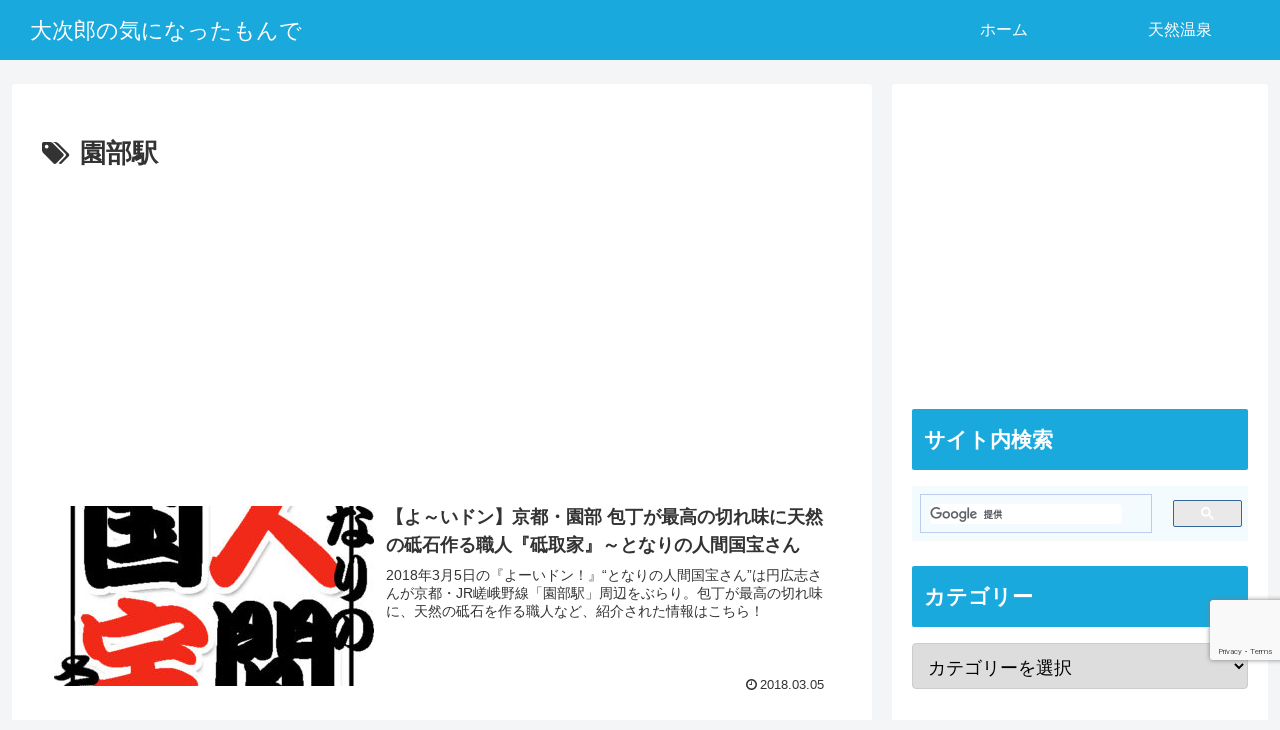

--- FILE ---
content_type: text/html; charset=utf-8
request_url: https://www.google.com/recaptcha/api2/anchor?ar=1&k=6Ldn6TgkAAAAAHKAxDYOUfKLVT4JBn8d57M6jNSa&co=aHR0cHM6Ly93d3cuYmlnamlyby54eXo6NDQz&hl=en&v=N67nZn4AqZkNcbeMu4prBgzg&size=invisible&anchor-ms=20000&execute-ms=30000&cb=x5dn4fxmrwr2
body_size: 49546
content:
<!DOCTYPE HTML><html dir="ltr" lang="en"><head><meta http-equiv="Content-Type" content="text/html; charset=UTF-8">
<meta http-equiv="X-UA-Compatible" content="IE=edge">
<title>reCAPTCHA</title>
<style type="text/css">
/* cyrillic-ext */
@font-face {
  font-family: 'Roboto';
  font-style: normal;
  font-weight: 400;
  font-stretch: 100%;
  src: url(//fonts.gstatic.com/s/roboto/v48/KFO7CnqEu92Fr1ME7kSn66aGLdTylUAMa3GUBHMdazTgWw.woff2) format('woff2');
  unicode-range: U+0460-052F, U+1C80-1C8A, U+20B4, U+2DE0-2DFF, U+A640-A69F, U+FE2E-FE2F;
}
/* cyrillic */
@font-face {
  font-family: 'Roboto';
  font-style: normal;
  font-weight: 400;
  font-stretch: 100%;
  src: url(//fonts.gstatic.com/s/roboto/v48/KFO7CnqEu92Fr1ME7kSn66aGLdTylUAMa3iUBHMdazTgWw.woff2) format('woff2');
  unicode-range: U+0301, U+0400-045F, U+0490-0491, U+04B0-04B1, U+2116;
}
/* greek-ext */
@font-face {
  font-family: 'Roboto';
  font-style: normal;
  font-weight: 400;
  font-stretch: 100%;
  src: url(//fonts.gstatic.com/s/roboto/v48/KFO7CnqEu92Fr1ME7kSn66aGLdTylUAMa3CUBHMdazTgWw.woff2) format('woff2');
  unicode-range: U+1F00-1FFF;
}
/* greek */
@font-face {
  font-family: 'Roboto';
  font-style: normal;
  font-weight: 400;
  font-stretch: 100%;
  src: url(//fonts.gstatic.com/s/roboto/v48/KFO7CnqEu92Fr1ME7kSn66aGLdTylUAMa3-UBHMdazTgWw.woff2) format('woff2');
  unicode-range: U+0370-0377, U+037A-037F, U+0384-038A, U+038C, U+038E-03A1, U+03A3-03FF;
}
/* math */
@font-face {
  font-family: 'Roboto';
  font-style: normal;
  font-weight: 400;
  font-stretch: 100%;
  src: url(//fonts.gstatic.com/s/roboto/v48/KFO7CnqEu92Fr1ME7kSn66aGLdTylUAMawCUBHMdazTgWw.woff2) format('woff2');
  unicode-range: U+0302-0303, U+0305, U+0307-0308, U+0310, U+0312, U+0315, U+031A, U+0326-0327, U+032C, U+032F-0330, U+0332-0333, U+0338, U+033A, U+0346, U+034D, U+0391-03A1, U+03A3-03A9, U+03B1-03C9, U+03D1, U+03D5-03D6, U+03F0-03F1, U+03F4-03F5, U+2016-2017, U+2034-2038, U+203C, U+2040, U+2043, U+2047, U+2050, U+2057, U+205F, U+2070-2071, U+2074-208E, U+2090-209C, U+20D0-20DC, U+20E1, U+20E5-20EF, U+2100-2112, U+2114-2115, U+2117-2121, U+2123-214F, U+2190, U+2192, U+2194-21AE, U+21B0-21E5, U+21F1-21F2, U+21F4-2211, U+2213-2214, U+2216-22FF, U+2308-230B, U+2310, U+2319, U+231C-2321, U+2336-237A, U+237C, U+2395, U+239B-23B7, U+23D0, U+23DC-23E1, U+2474-2475, U+25AF, U+25B3, U+25B7, U+25BD, U+25C1, U+25CA, U+25CC, U+25FB, U+266D-266F, U+27C0-27FF, U+2900-2AFF, U+2B0E-2B11, U+2B30-2B4C, U+2BFE, U+3030, U+FF5B, U+FF5D, U+1D400-1D7FF, U+1EE00-1EEFF;
}
/* symbols */
@font-face {
  font-family: 'Roboto';
  font-style: normal;
  font-weight: 400;
  font-stretch: 100%;
  src: url(//fonts.gstatic.com/s/roboto/v48/KFO7CnqEu92Fr1ME7kSn66aGLdTylUAMaxKUBHMdazTgWw.woff2) format('woff2');
  unicode-range: U+0001-000C, U+000E-001F, U+007F-009F, U+20DD-20E0, U+20E2-20E4, U+2150-218F, U+2190, U+2192, U+2194-2199, U+21AF, U+21E6-21F0, U+21F3, U+2218-2219, U+2299, U+22C4-22C6, U+2300-243F, U+2440-244A, U+2460-24FF, U+25A0-27BF, U+2800-28FF, U+2921-2922, U+2981, U+29BF, U+29EB, U+2B00-2BFF, U+4DC0-4DFF, U+FFF9-FFFB, U+10140-1018E, U+10190-1019C, U+101A0, U+101D0-101FD, U+102E0-102FB, U+10E60-10E7E, U+1D2C0-1D2D3, U+1D2E0-1D37F, U+1F000-1F0FF, U+1F100-1F1AD, U+1F1E6-1F1FF, U+1F30D-1F30F, U+1F315, U+1F31C, U+1F31E, U+1F320-1F32C, U+1F336, U+1F378, U+1F37D, U+1F382, U+1F393-1F39F, U+1F3A7-1F3A8, U+1F3AC-1F3AF, U+1F3C2, U+1F3C4-1F3C6, U+1F3CA-1F3CE, U+1F3D4-1F3E0, U+1F3ED, U+1F3F1-1F3F3, U+1F3F5-1F3F7, U+1F408, U+1F415, U+1F41F, U+1F426, U+1F43F, U+1F441-1F442, U+1F444, U+1F446-1F449, U+1F44C-1F44E, U+1F453, U+1F46A, U+1F47D, U+1F4A3, U+1F4B0, U+1F4B3, U+1F4B9, U+1F4BB, U+1F4BF, U+1F4C8-1F4CB, U+1F4D6, U+1F4DA, U+1F4DF, U+1F4E3-1F4E6, U+1F4EA-1F4ED, U+1F4F7, U+1F4F9-1F4FB, U+1F4FD-1F4FE, U+1F503, U+1F507-1F50B, U+1F50D, U+1F512-1F513, U+1F53E-1F54A, U+1F54F-1F5FA, U+1F610, U+1F650-1F67F, U+1F687, U+1F68D, U+1F691, U+1F694, U+1F698, U+1F6AD, U+1F6B2, U+1F6B9-1F6BA, U+1F6BC, U+1F6C6-1F6CF, U+1F6D3-1F6D7, U+1F6E0-1F6EA, U+1F6F0-1F6F3, U+1F6F7-1F6FC, U+1F700-1F7FF, U+1F800-1F80B, U+1F810-1F847, U+1F850-1F859, U+1F860-1F887, U+1F890-1F8AD, U+1F8B0-1F8BB, U+1F8C0-1F8C1, U+1F900-1F90B, U+1F93B, U+1F946, U+1F984, U+1F996, U+1F9E9, U+1FA00-1FA6F, U+1FA70-1FA7C, U+1FA80-1FA89, U+1FA8F-1FAC6, U+1FACE-1FADC, U+1FADF-1FAE9, U+1FAF0-1FAF8, U+1FB00-1FBFF;
}
/* vietnamese */
@font-face {
  font-family: 'Roboto';
  font-style: normal;
  font-weight: 400;
  font-stretch: 100%;
  src: url(//fonts.gstatic.com/s/roboto/v48/KFO7CnqEu92Fr1ME7kSn66aGLdTylUAMa3OUBHMdazTgWw.woff2) format('woff2');
  unicode-range: U+0102-0103, U+0110-0111, U+0128-0129, U+0168-0169, U+01A0-01A1, U+01AF-01B0, U+0300-0301, U+0303-0304, U+0308-0309, U+0323, U+0329, U+1EA0-1EF9, U+20AB;
}
/* latin-ext */
@font-face {
  font-family: 'Roboto';
  font-style: normal;
  font-weight: 400;
  font-stretch: 100%;
  src: url(//fonts.gstatic.com/s/roboto/v48/KFO7CnqEu92Fr1ME7kSn66aGLdTylUAMa3KUBHMdazTgWw.woff2) format('woff2');
  unicode-range: U+0100-02BA, U+02BD-02C5, U+02C7-02CC, U+02CE-02D7, U+02DD-02FF, U+0304, U+0308, U+0329, U+1D00-1DBF, U+1E00-1E9F, U+1EF2-1EFF, U+2020, U+20A0-20AB, U+20AD-20C0, U+2113, U+2C60-2C7F, U+A720-A7FF;
}
/* latin */
@font-face {
  font-family: 'Roboto';
  font-style: normal;
  font-weight: 400;
  font-stretch: 100%;
  src: url(//fonts.gstatic.com/s/roboto/v48/KFO7CnqEu92Fr1ME7kSn66aGLdTylUAMa3yUBHMdazQ.woff2) format('woff2');
  unicode-range: U+0000-00FF, U+0131, U+0152-0153, U+02BB-02BC, U+02C6, U+02DA, U+02DC, U+0304, U+0308, U+0329, U+2000-206F, U+20AC, U+2122, U+2191, U+2193, U+2212, U+2215, U+FEFF, U+FFFD;
}
/* cyrillic-ext */
@font-face {
  font-family: 'Roboto';
  font-style: normal;
  font-weight: 500;
  font-stretch: 100%;
  src: url(//fonts.gstatic.com/s/roboto/v48/KFO7CnqEu92Fr1ME7kSn66aGLdTylUAMa3GUBHMdazTgWw.woff2) format('woff2');
  unicode-range: U+0460-052F, U+1C80-1C8A, U+20B4, U+2DE0-2DFF, U+A640-A69F, U+FE2E-FE2F;
}
/* cyrillic */
@font-face {
  font-family: 'Roboto';
  font-style: normal;
  font-weight: 500;
  font-stretch: 100%;
  src: url(//fonts.gstatic.com/s/roboto/v48/KFO7CnqEu92Fr1ME7kSn66aGLdTylUAMa3iUBHMdazTgWw.woff2) format('woff2');
  unicode-range: U+0301, U+0400-045F, U+0490-0491, U+04B0-04B1, U+2116;
}
/* greek-ext */
@font-face {
  font-family: 'Roboto';
  font-style: normal;
  font-weight: 500;
  font-stretch: 100%;
  src: url(//fonts.gstatic.com/s/roboto/v48/KFO7CnqEu92Fr1ME7kSn66aGLdTylUAMa3CUBHMdazTgWw.woff2) format('woff2');
  unicode-range: U+1F00-1FFF;
}
/* greek */
@font-face {
  font-family: 'Roboto';
  font-style: normal;
  font-weight: 500;
  font-stretch: 100%;
  src: url(//fonts.gstatic.com/s/roboto/v48/KFO7CnqEu92Fr1ME7kSn66aGLdTylUAMa3-UBHMdazTgWw.woff2) format('woff2');
  unicode-range: U+0370-0377, U+037A-037F, U+0384-038A, U+038C, U+038E-03A1, U+03A3-03FF;
}
/* math */
@font-face {
  font-family: 'Roboto';
  font-style: normal;
  font-weight: 500;
  font-stretch: 100%;
  src: url(//fonts.gstatic.com/s/roboto/v48/KFO7CnqEu92Fr1ME7kSn66aGLdTylUAMawCUBHMdazTgWw.woff2) format('woff2');
  unicode-range: U+0302-0303, U+0305, U+0307-0308, U+0310, U+0312, U+0315, U+031A, U+0326-0327, U+032C, U+032F-0330, U+0332-0333, U+0338, U+033A, U+0346, U+034D, U+0391-03A1, U+03A3-03A9, U+03B1-03C9, U+03D1, U+03D5-03D6, U+03F0-03F1, U+03F4-03F5, U+2016-2017, U+2034-2038, U+203C, U+2040, U+2043, U+2047, U+2050, U+2057, U+205F, U+2070-2071, U+2074-208E, U+2090-209C, U+20D0-20DC, U+20E1, U+20E5-20EF, U+2100-2112, U+2114-2115, U+2117-2121, U+2123-214F, U+2190, U+2192, U+2194-21AE, U+21B0-21E5, U+21F1-21F2, U+21F4-2211, U+2213-2214, U+2216-22FF, U+2308-230B, U+2310, U+2319, U+231C-2321, U+2336-237A, U+237C, U+2395, U+239B-23B7, U+23D0, U+23DC-23E1, U+2474-2475, U+25AF, U+25B3, U+25B7, U+25BD, U+25C1, U+25CA, U+25CC, U+25FB, U+266D-266F, U+27C0-27FF, U+2900-2AFF, U+2B0E-2B11, U+2B30-2B4C, U+2BFE, U+3030, U+FF5B, U+FF5D, U+1D400-1D7FF, U+1EE00-1EEFF;
}
/* symbols */
@font-face {
  font-family: 'Roboto';
  font-style: normal;
  font-weight: 500;
  font-stretch: 100%;
  src: url(//fonts.gstatic.com/s/roboto/v48/KFO7CnqEu92Fr1ME7kSn66aGLdTylUAMaxKUBHMdazTgWw.woff2) format('woff2');
  unicode-range: U+0001-000C, U+000E-001F, U+007F-009F, U+20DD-20E0, U+20E2-20E4, U+2150-218F, U+2190, U+2192, U+2194-2199, U+21AF, U+21E6-21F0, U+21F3, U+2218-2219, U+2299, U+22C4-22C6, U+2300-243F, U+2440-244A, U+2460-24FF, U+25A0-27BF, U+2800-28FF, U+2921-2922, U+2981, U+29BF, U+29EB, U+2B00-2BFF, U+4DC0-4DFF, U+FFF9-FFFB, U+10140-1018E, U+10190-1019C, U+101A0, U+101D0-101FD, U+102E0-102FB, U+10E60-10E7E, U+1D2C0-1D2D3, U+1D2E0-1D37F, U+1F000-1F0FF, U+1F100-1F1AD, U+1F1E6-1F1FF, U+1F30D-1F30F, U+1F315, U+1F31C, U+1F31E, U+1F320-1F32C, U+1F336, U+1F378, U+1F37D, U+1F382, U+1F393-1F39F, U+1F3A7-1F3A8, U+1F3AC-1F3AF, U+1F3C2, U+1F3C4-1F3C6, U+1F3CA-1F3CE, U+1F3D4-1F3E0, U+1F3ED, U+1F3F1-1F3F3, U+1F3F5-1F3F7, U+1F408, U+1F415, U+1F41F, U+1F426, U+1F43F, U+1F441-1F442, U+1F444, U+1F446-1F449, U+1F44C-1F44E, U+1F453, U+1F46A, U+1F47D, U+1F4A3, U+1F4B0, U+1F4B3, U+1F4B9, U+1F4BB, U+1F4BF, U+1F4C8-1F4CB, U+1F4D6, U+1F4DA, U+1F4DF, U+1F4E3-1F4E6, U+1F4EA-1F4ED, U+1F4F7, U+1F4F9-1F4FB, U+1F4FD-1F4FE, U+1F503, U+1F507-1F50B, U+1F50D, U+1F512-1F513, U+1F53E-1F54A, U+1F54F-1F5FA, U+1F610, U+1F650-1F67F, U+1F687, U+1F68D, U+1F691, U+1F694, U+1F698, U+1F6AD, U+1F6B2, U+1F6B9-1F6BA, U+1F6BC, U+1F6C6-1F6CF, U+1F6D3-1F6D7, U+1F6E0-1F6EA, U+1F6F0-1F6F3, U+1F6F7-1F6FC, U+1F700-1F7FF, U+1F800-1F80B, U+1F810-1F847, U+1F850-1F859, U+1F860-1F887, U+1F890-1F8AD, U+1F8B0-1F8BB, U+1F8C0-1F8C1, U+1F900-1F90B, U+1F93B, U+1F946, U+1F984, U+1F996, U+1F9E9, U+1FA00-1FA6F, U+1FA70-1FA7C, U+1FA80-1FA89, U+1FA8F-1FAC6, U+1FACE-1FADC, U+1FADF-1FAE9, U+1FAF0-1FAF8, U+1FB00-1FBFF;
}
/* vietnamese */
@font-face {
  font-family: 'Roboto';
  font-style: normal;
  font-weight: 500;
  font-stretch: 100%;
  src: url(//fonts.gstatic.com/s/roboto/v48/KFO7CnqEu92Fr1ME7kSn66aGLdTylUAMa3OUBHMdazTgWw.woff2) format('woff2');
  unicode-range: U+0102-0103, U+0110-0111, U+0128-0129, U+0168-0169, U+01A0-01A1, U+01AF-01B0, U+0300-0301, U+0303-0304, U+0308-0309, U+0323, U+0329, U+1EA0-1EF9, U+20AB;
}
/* latin-ext */
@font-face {
  font-family: 'Roboto';
  font-style: normal;
  font-weight: 500;
  font-stretch: 100%;
  src: url(//fonts.gstatic.com/s/roboto/v48/KFO7CnqEu92Fr1ME7kSn66aGLdTylUAMa3KUBHMdazTgWw.woff2) format('woff2');
  unicode-range: U+0100-02BA, U+02BD-02C5, U+02C7-02CC, U+02CE-02D7, U+02DD-02FF, U+0304, U+0308, U+0329, U+1D00-1DBF, U+1E00-1E9F, U+1EF2-1EFF, U+2020, U+20A0-20AB, U+20AD-20C0, U+2113, U+2C60-2C7F, U+A720-A7FF;
}
/* latin */
@font-face {
  font-family: 'Roboto';
  font-style: normal;
  font-weight: 500;
  font-stretch: 100%;
  src: url(//fonts.gstatic.com/s/roboto/v48/KFO7CnqEu92Fr1ME7kSn66aGLdTylUAMa3yUBHMdazQ.woff2) format('woff2');
  unicode-range: U+0000-00FF, U+0131, U+0152-0153, U+02BB-02BC, U+02C6, U+02DA, U+02DC, U+0304, U+0308, U+0329, U+2000-206F, U+20AC, U+2122, U+2191, U+2193, U+2212, U+2215, U+FEFF, U+FFFD;
}
/* cyrillic-ext */
@font-face {
  font-family: 'Roboto';
  font-style: normal;
  font-weight: 900;
  font-stretch: 100%;
  src: url(//fonts.gstatic.com/s/roboto/v48/KFO7CnqEu92Fr1ME7kSn66aGLdTylUAMa3GUBHMdazTgWw.woff2) format('woff2');
  unicode-range: U+0460-052F, U+1C80-1C8A, U+20B4, U+2DE0-2DFF, U+A640-A69F, U+FE2E-FE2F;
}
/* cyrillic */
@font-face {
  font-family: 'Roboto';
  font-style: normal;
  font-weight: 900;
  font-stretch: 100%;
  src: url(//fonts.gstatic.com/s/roboto/v48/KFO7CnqEu92Fr1ME7kSn66aGLdTylUAMa3iUBHMdazTgWw.woff2) format('woff2');
  unicode-range: U+0301, U+0400-045F, U+0490-0491, U+04B0-04B1, U+2116;
}
/* greek-ext */
@font-face {
  font-family: 'Roboto';
  font-style: normal;
  font-weight: 900;
  font-stretch: 100%;
  src: url(//fonts.gstatic.com/s/roboto/v48/KFO7CnqEu92Fr1ME7kSn66aGLdTylUAMa3CUBHMdazTgWw.woff2) format('woff2');
  unicode-range: U+1F00-1FFF;
}
/* greek */
@font-face {
  font-family: 'Roboto';
  font-style: normal;
  font-weight: 900;
  font-stretch: 100%;
  src: url(//fonts.gstatic.com/s/roboto/v48/KFO7CnqEu92Fr1ME7kSn66aGLdTylUAMa3-UBHMdazTgWw.woff2) format('woff2');
  unicode-range: U+0370-0377, U+037A-037F, U+0384-038A, U+038C, U+038E-03A1, U+03A3-03FF;
}
/* math */
@font-face {
  font-family: 'Roboto';
  font-style: normal;
  font-weight: 900;
  font-stretch: 100%;
  src: url(//fonts.gstatic.com/s/roboto/v48/KFO7CnqEu92Fr1ME7kSn66aGLdTylUAMawCUBHMdazTgWw.woff2) format('woff2');
  unicode-range: U+0302-0303, U+0305, U+0307-0308, U+0310, U+0312, U+0315, U+031A, U+0326-0327, U+032C, U+032F-0330, U+0332-0333, U+0338, U+033A, U+0346, U+034D, U+0391-03A1, U+03A3-03A9, U+03B1-03C9, U+03D1, U+03D5-03D6, U+03F0-03F1, U+03F4-03F5, U+2016-2017, U+2034-2038, U+203C, U+2040, U+2043, U+2047, U+2050, U+2057, U+205F, U+2070-2071, U+2074-208E, U+2090-209C, U+20D0-20DC, U+20E1, U+20E5-20EF, U+2100-2112, U+2114-2115, U+2117-2121, U+2123-214F, U+2190, U+2192, U+2194-21AE, U+21B0-21E5, U+21F1-21F2, U+21F4-2211, U+2213-2214, U+2216-22FF, U+2308-230B, U+2310, U+2319, U+231C-2321, U+2336-237A, U+237C, U+2395, U+239B-23B7, U+23D0, U+23DC-23E1, U+2474-2475, U+25AF, U+25B3, U+25B7, U+25BD, U+25C1, U+25CA, U+25CC, U+25FB, U+266D-266F, U+27C0-27FF, U+2900-2AFF, U+2B0E-2B11, U+2B30-2B4C, U+2BFE, U+3030, U+FF5B, U+FF5D, U+1D400-1D7FF, U+1EE00-1EEFF;
}
/* symbols */
@font-face {
  font-family: 'Roboto';
  font-style: normal;
  font-weight: 900;
  font-stretch: 100%;
  src: url(//fonts.gstatic.com/s/roboto/v48/KFO7CnqEu92Fr1ME7kSn66aGLdTylUAMaxKUBHMdazTgWw.woff2) format('woff2');
  unicode-range: U+0001-000C, U+000E-001F, U+007F-009F, U+20DD-20E0, U+20E2-20E4, U+2150-218F, U+2190, U+2192, U+2194-2199, U+21AF, U+21E6-21F0, U+21F3, U+2218-2219, U+2299, U+22C4-22C6, U+2300-243F, U+2440-244A, U+2460-24FF, U+25A0-27BF, U+2800-28FF, U+2921-2922, U+2981, U+29BF, U+29EB, U+2B00-2BFF, U+4DC0-4DFF, U+FFF9-FFFB, U+10140-1018E, U+10190-1019C, U+101A0, U+101D0-101FD, U+102E0-102FB, U+10E60-10E7E, U+1D2C0-1D2D3, U+1D2E0-1D37F, U+1F000-1F0FF, U+1F100-1F1AD, U+1F1E6-1F1FF, U+1F30D-1F30F, U+1F315, U+1F31C, U+1F31E, U+1F320-1F32C, U+1F336, U+1F378, U+1F37D, U+1F382, U+1F393-1F39F, U+1F3A7-1F3A8, U+1F3AC-1F3AF, U+1F3C2, U+1F3C4-1F3C6, U+1F3CA-1F3CE, U+1F3D4-1F3E0, U+1F3ED, U+1F3F1-1F3F3, U+1F3F5-1F3F7, U+1F408, U+1F415, U+1F41F, U+1F426, U+1F43F, U+1F441-1F442, U+1F444, U+1F446-1F449, U+1F44C-1F44E, U+1F453, U+1F46A, U+1F47D, U+1F4A3, U+1F4B0, U+1F4B3, U+1F4B9, U+1F4BB, U+1F4BF, U+1F4C8-1F4CB, U+1F4D6, U+1F4DA, U+1F4DF, U+1F4E3-1F4E6, U+1F4EA-1F4ED, U+1F4F7, U+1F4F9-1F4FB, U+1F4FD-1F4FE, U+1F503, U+1F507-1F50B, U+1F50D, U+1F512-1F513, U+1F53E-1F54A, U+1F54F-1F5FA, U+1F610, U+1F650-1F67F, U+1F687, U+1F68D, U+1F691, U+1F694, U+1F698, U+1F6AD, U+1F6B2, U+1F6B9-1F6BA, U+1F6BC, U+1F6C6-1F6CF, U+1F6D3-1F6D7, U+1F6E0-1F6EA, U+1F6F0-1F6F3, U+1F6F7-1F6FC, U+1F700-1F7FF, U+1F800-1F80B, U+1F810-1F847, U+1F850-1F859, U+1F860-1F887, U+1F890-1F8AD, U+1F8B0-1F8BB, U+1F8C0-1F8C1, U+1F900-1F90B, U+1F93B, U+1F946, U+1F984, U+1F996, U+1F9E9, U+1FA00-1FA6F, U+1FA70-1FA7C, U+1FA80-1FA89, U+1FA8F-1FAC6, U+1FACE-1FADC, U+1FADF-1FAE9, U+1FAF0-1FAF8, U+1FB00-1FBFF;
}
/* vietnamese */
@font-face {
  font-family: 'Roboto';
  font-style: normal;
  font-weight: 900;
  font-stretch: 100%;
  src: url(//fonts.gstatic.com/s/roboto/v48/KFO7CnqEu92Fr1ME7kSn66aGLdTylUAMa3OUBHMdazTgWw.woff2) format('woff2');
  unicode-range: U+0102-0103, U+0110-0111, U+0128-0129, U+0168-0169, U+01A0-01A1, U+01AF-01B0, U+0300-0301, U+0303-0304, U+0308-0309, U+0323, U+0329, U+1EA0-1EF9, U+20AB;
}
/* latin-ext */
@font-face {
  font-family: 'Roboto';
  font-style: normal;
  font-weight: 900;
  font-stretch: 100%;
  src: url(//fonts.gstatic.com/s/roboto/v48/KFO7CnqEu92Fr1ME7kSn66aGLdTylUAMa3KUBHMdazTgWw.woff2) format('woff2');
  unicode-range: U+0100-02BA, U+02BD-02C5, U+02C7-02CC, U+02CE-02D7, U+02DD-02FF, U+0304, U+0308, U+0329, U+1D00-1DBF, U+1E00-1E9F, U+1EF2-1EFF, U+2020, U+20A0-20AB, U+20AD-20C0, U+2113, U+2C60-2C7F, U+A720-A7FF;
}
/* latin */
@font-face {
  font-family: 'Roboto';
  font-style: normal;
  font-weight: 900;
  font-stretch: 100%;
  src: url(//fonts.gstatic.com/s/roboto/v48/KFO7CnqEu92Fr1ME7kSn66aGLdTylUAMa3yUBHMdazQ.woff2) format('woff2');
  unicode-range: U+0000-00FF, U+0131, U+0152-0153, U+02BB-02BC, U+02C6, U+02DA, U+02DC, U+0304, U+0308, U+0329, U+2000-206F, U+20AC, U+2122, U+2191, U+2193, U+2212, U+2215, U+FEFF, U+FFFD;
}

</style>
<link rel="stylesheet" type="text/css" href="https://www.gstatic.com/recaptcha/releases/N67nZn4AqZkNcbeMu4prBgzg/styles__ltr.css">
<script nonce="CxxHdRCuOres_CL5IkkwUg" type="text/javascript">window['__recaptcha_api'] = 'https://www.google.com/recaptcha/api2/';</script>
<script type="text/javascript" src="https://www.gstatic.com/recaptcha/releases/N67nZn4AqZkNcbeMu4prBgzg/recaptcha__en.js" nonce="CxxHdRCuOres_CL5IkkwUg">
      
    </script></head>
<body><div id="rc-anchor-alert" class="rc-anchor-alert"></div>
<input type="hidden" id="recaptcha-token" value="[base64]">
<script type="text/javascript" nonce="CxxHdRCuOres_CL5IkkwUg">
      recaptcha.anchor.Main.init("[\x22ainput\x22,[\x22bgdata\x22,\x22\x22,\[base64]/[base64]/[base64]/[base64]/[base64]/[base64]/KGcoTywyNTMsTy5PKSxVRyhPLEMpKTpnKE8sMjUzLEMpLE8pKSxsKSksTykpfSxieT1mdW5jdGlvbihDLE8sdSxsKXtmb3IobD0odT1SKEMpLDApO08+MDtPLS0pbD1sPDw4fFooQyk7ZyhDLHUsbCl9LFVHPWZ1bmN0aW9uKEMsTyl7Qy5pLmxlbmd0aD4xMDQ/[base64]/[base64]/[base64]/[base64]/[base64]/[base64]/[base64]\\u003d\x22,\[base64]\\u003d\\u003d\x22,\[base64]/Ci8KjDMOowpPDpMOFfsKJw6Y5NsKowpgMwrPCjMK2SG14wqMzw5FGwoUKw6vDnMKkT8K2wqlWZQDCtn0bw4AaSQMKwooHw6XDpMOBwqjDkcKQw5gZwoBTLU/DuMKCwrLDnHzClMOabMKSw6vCosKDScKZHsOqTCTDg8KhVXrDu8KFDMOVS2XCt8O0VsOow4hbUMKDw6fCp0xlwqk0bSUCwpDDjknDjcOJwojDlsKRHwxxw6TDmMOlwofCvHXCnQVEwrtLccO/YsOawonCj8KKwrHCokXCtMOsccKgKcKCwqDDgGtPb1h7a8KIbsKIIMK/wrnCjMOpw58ew65iw63CiQc+wpXCkEvDrWvCgE7CmE47w7PDiMKmIcKUwo9/dxcCwqHClsO0J2nCg2BHwp0Cw6dEGMKBdGoUU8K6PmHDlhRDwpoTwoPDrcONbcKVGsOAwrt5w5DCvsKlb8KbUsKwQ8KYDloqwqbCm8KcJTTCr1/DrMKkY0ANUx4EDTvCgsOjNsO7w6NKHsKJw7pYF1jChj3Co3zCu2DCvcOPUgnDssOMD8Kfw68eb8KwLi7CnMKUOBoDRMKsCxRww4RRYsKAcRHDrsOqwqTCoDd1VsKiTQszwoUvw6/ChMOQMMK4UMOlw5xEwpzDssKbw7vDtUMxH8O4wqluwqHDpGEqw53DmwPCjsKbwo4awrvDhQfDghF/w5ZNXsKzw77CqHfDjMKqwo7DncOHw7ssIcOewocFFcKlXsKQYsKUwq3DvSx6w6F2XF8lLVwnQQvDjcKhIQ7DvMOqasOiw4bCnxLDqsK1bh8vPcO4Twg9U8OIPx/Dig82CcKlw53Cl8KlLFjDoXXDoMOXwrHCk8K3ccKcw5jCug/CsMKPw71owroqDQDDogsFwrNZwpVeLmZgwqTCn8KaLcOaWmnDoFEjwqHDh8Ofw5LDkVNYw6fDrMK5QsKefgRDZBHDi2cCXsKuwr3DsUQYKEhHYR3Cm23DjAABwpkmL1XCtBLDu2JREMO8w7HCrH/[base64]/CgCXCocKpWk5UwrJZwrVew7PCucODVB09w4rCicKTwpDDqMOIwpbDvcO3Q27CqyVPBsKywq3DgGwnwpVvTUXCphtbw7rDgMKqOzzCq8KPTMOyw7/CrjQ4PcOiwo/DuQR4HMO8w7Euw7Zjw5TDmy/[base64]/eQ1Rw7jDlkIsMgTCnWoDJsKww5MJwqfCryxZworDjgnDkcO5wrrDr8OTw6PCusKMwqxbGcKcFxfCnsO6LcKBU8K6wpAsw6LDuXIAwobDgW9Aw7fCllFBbjfCjH/Cm8K5wpTDncOdw6NsOQNpw4fCjMKTf8Kfw7NkwqLCiMOGwqTDlsKXZsKlw6vCjEt+w49CdVAnw4IfAMO3bjlTw7sDwqPCrEYsw7rCgsKSOC8hQSjDljLDiMO+w5fCi8KlwqdLGRZPwo/Dv3nCoMKIW1Zvwo3ChsKWw5ghNx44wrvDgn7CpcK8wokjYsKyQMKcwpzDqnTDrsOrw55fwrEZLMOww4owUcKVwp/Cm8K5wpfCk27Dn8OBwo9gw7QXwrE0acKew4t4wpHCh0F3AlrDjsONw5Y7aB4fw4PCvj/CmsKkwoYkw5bCtjPDuDI/UmnDtArDjUARa2XDrxXCksObwqTCgsKJwqcoRMO4f8OHw6jDigDCv23Chh/Doh/DuT3Cn8Ouw7tvwqJKw7U0TgvCjMOkwr/Dq8K5w6nClH7DhcKBw5tUPyQew4E4w4k3TwXDiMO+w5wpw6VaLRPCr8KLbMKiTn4owrVZGUjChMOHwqvDi8OEYlvCpB/DosOYe8KBIsK8w6HChcKOJWQRwrTCgMKfJsKlMA3CvFLCn8OZw4ofBUbDpD/CgMOZw6rDvWYMQMODw6cCw48Wwr8mTCFnIzszw4fDmTkEIcKawoZ7wqlewrDCgMKCw5/CgmMRwrkvwqIRRGBRwp98wrQWwobDqD8sw5fCgcOMw4BUcMOgdMOqwqE0wpXCoA3DgMOuw5DDnMO/wrozacOMw7YjW8O+wpDDssKhwrZpbsK1woVhwoPCngnCnMKzwpVjP8KgQlZqwr3CgMKIP8KVS3FQVsOLw7lEecKTWsKFw4UbAQQ6W8OZDcKRwr1dGMObRsOBw4h6w6PDnArDisONw7rCn17DncOLN2/Ci8KQNcKgNcOXw5rDpQRaF8KbwrHDs8K6OMKywooaw5vCujYsw6oIR8KEwqbCqsO1TMObTEzCj0E5UwREZAvCoEvCqMKdbXAdwpHDqVZawpTDlMKlw4PCkcOyBGPChiTDgR/DmVRmAsOXEygpwoLCgsOmPsOLAk4OTMK7w6YVw47CmcOQesKqUW7DvRLCrcK+Z8O1D8K/w6IIw7LCuj4hAMK9w40Rwq9AwqNzw7xuw5g/[base64]/CrcO8wpzDhMONT8O+wprCtDjDsRoqSzzCjC0GekJywr/CnsOJK8K9w4YNw4vChF/ChMOvAADCm8OtwpHCumx4w4sTwqHCuzDDrMOhwo5awrkOGF3DlgfCqcOEw7Mcw6fCscK/wozCs8KAIAgwwrTDrDxJN3DChMKzEsOIGcKvwr9lZ8K6PsONwpAEMUlXNSlFwqrDkFLCkHxYLcO8WWzDi8OUfk/Cq8KjNsOCwpBiIAXDmQ96TWXDimZqw5ZDwr/DjzJTw7MWOcO1fl4oOcOnw64Lwr58ShNoLMKuw4gpaMKMesOLUcOsYAXCmsOrw6hcw5jDi8Ocw6PDg8KEUWTDt8KYK8OWAsKqL1bDqivDk8OYw73CuMKvw45bwqDDtMOtw6jCmsO+GFJ0E8K5wqNLw4vCp1JnYWvDnV4UbMOOwprDtMO/wo0KB8KWIMO3RsKgw4rCmCdlKcOkw6vDvAfDnMONcz0uwqbDt04hAMOqUWbCqsKbw6sqwotzwrfDrTNuwrfDk8OHw7nDtmhLwp3DoMOzHmxKwqXCr8KnbcKkwpdbX0x4w5MOwpzDiWkmwofCnjF1aTjDkwPCvyfDjcKpOMOrwr8UJijDjzPDoQ/CijXDv0EewoBawr9Bw5/Cg33DpDnCt8KnZyvCnSjCqsKQLsOfPloNPVjDqU8RwrDCuMK5w4TCkMOBwrTDsiLCtG3DiVXDlDjDlsOTZ8KdwpQLwolmdnovwq7CjXkbw6YuHF9iw4JMJMKFDi/ColBLwrsXZ8KxMMO1wpE3w5rDi8O6UsOfNsO/I3sFw7HDjMKgYltcRsK7wqw4woDDjC/DrCLDicKcwo4bQxkKfms0wohBw7Eow7Rsw79wPW0iIG3DgycjwoAnwqdMw7rDkcO7w7TDpybCi8OkFyDDqAbDmsK1wqpHwpBWYx/ChcO/NBFja0pCUWPDiUh5w7LDucOaN8KEesK7XhYZw4Q8w5PDucO5wp9jOsOAwr93fcKSw7EZw5INIG4iw5HCjsOOwpbCusK9XsOiw64Kwq/DisOAwqhtwqAewrTDp3IldEnClcKFAsK8w68ZFcOjbsKtPSjDmMOpbkkgwqPCgsKrOcKjFG3DvBHCscOWSMKbEsOGZsOww404w7fDqBJ2w6ZmC8Oiw7LDq8KvfgQ6w6bCvMOJSsKWfXgxwrhWVMOLw4pQKsKmb8OAwroIwrnCsjsnfsKQNsK1aXbDmsOyBsOQwr/DqFMiGkoZG04qXT06w5zDvR9TUMOQw6PDrcOAw63DlsO2asK/wqPDo8OIw47DtVJhdsOiNyjDl8Odw7wRw6PDtsOCFsKeQTnDhRDDnEg3w7/ChcKzwqNOOUElIMKHGFDCr8OUworDk1ZDRcOAaxjDvGgYw5HDhcKbMgfDvXpKw6zCrwrChw51GRLCkBcBRDE3KsOXwrbDmgfCjcOPSWUCwr90wprCvm4bEMKbCAnDtDM+w4zCulQWY8Oiw4DCkwZgdyvCmcK3eh0HdCvClER2wrdTwow1ZwR7w64/f8Kcc8KnIBMdCXtbw6fDlMKQY3DDiw0CcQrCrSdiR8KHFMK3w452dVhmw6ghw4TCnzDCisKpwqB0QkzDrsKgSFzCrQckw5tFVhBJDgJ1wrTDg8O9w5vDmcKQw7nCjVfDh0VKRsKnwoRFYMOMAB7Cjzh7w4fCrcOMwoPDosOkwq/CkzzCjlzDhMOKwr90wrnDnMOyD29gVsOdw4vDilHCijDDjxjDrMKtNwodR186H1Rqw7ZSw4BVw77DmMKTwqNVw4/DpmPChX/Cr2g2GsK/HR9OWMOQHMKrw5HDo8K8cg16w5PDocKzwrhUw7bDt8KGVmbCusKrfwDDjk1lwrxPZsKpfhl4w4B9wp9fwrXDoG/[base64]/Co8KEw7fCrlvDonFoLC/[base64]/CvcKVwpvClwlKwr3CvcKTw65oPcOXN8ONMcORaQcqYcOpw4XDkm0DYMOFU2o3UHnCgmnDtMKJL3Vxw4HDm3t4wplHOCnCoXxpwpnCvB/CslUbSUFPw4HDp0B5HsOrwrISwp/DmiMYw4DCvCNyO8OvAMOMAMOsV8KANGbDjXJKw7nCgGfDoHBGGMKhw4ktw4/CvsOVRMKPA3DDgcK3ZcOyQ8O5w6LDrMKxaRhxS8Kqw5TCm2fDiEwQwr1sesK0w5PDscONFgwaRMOtw6jDqi8rUsK2w5fCvHnDssOCw7JjeV1nwq7DiW3CkMOww6UAwqTDusK6w5PDrFxZLjfCl8OMdcKYwr/DscKDwrk8wo3CoMKgDynDu8KxVkXCusKldS/CigzCucOZOxzCqjnDj8Ksw6x4M8OHSMKba8KKBAPCuMOyZcOkFsOJXMKiwq/DqcKFRzNTw5/CjMOiJ2bCtcOgOcKVPMO5wpRUwpolX8K3w5HDp8OAbsO0AQPCsFrCk8OUwrQTw559w5Z2w6PCtWDDsnfCrQHCsCzDrMKLVMObwonCj8OswoXDuMOcw7PDn2JgNMOAW2DDqAwZw7XCtm91w6p+IErDpkjCrHTCu8KZcMO/CsOKR8ODah9+NnIzwrx2EMKZw4DCkn00w6Yiw6fDssKpT8Kjw7ZXw7fDnTHCvGMmVBjDl2XCuhMCw7Z7w7NFS2XDnsOvw5fClMK2w4IPw67DvcObw6pZw6g/TcOkGsOKF8K6WsOdw6DCpsOow57DisKdO2U+Lg5IwrLDsMKhI3/Co3VIN8OQEMO/w5nCjcKAG8OUXcKHwpvDv8OawqLDlsOFPXkIw41gwo0wB8O8LsOkX8Oow4dnN8KwIVLCnFXCmsKMwp4WX3DCqiTDjMK+MMOUU8KkM8Ohw7txK8KBQDYyFTfDhmTCjMKrw4h/EgbDizhqTQFqVU1FO8Okwr3CosO5S8OwREQsTnrCqsOtc8O2A8KYwopdWcO1wqI5McKjw54YAAIDHGYcaEg5TMK7GVDCtF3ChT0Kw4R9wr/ChMOtOEIvw5ZufcKsw6DCq8K5w7DDiMO9w53DlMOTLsO4wr46wrPClErDicKracOXU8OLcQTCnW1uw71WWsOMwrXDgGUMwroEYMOgDBTDl8Omw4VRwoHCkWAYw4bCtlhYw67DlDwXwq0lw7okBHLCk8O+DsKww44IwofDrsKsw5zCqHbDh8K5RsKQw6nDhsK2W8O8wo/[base64]/CiTxAw7U0ZcORwovDhXjCg8KzwpJ4w73DkSJpwoQnw5vCpBnDnEbDhMKJw4PCgC/DjMKLw5/CqMOlwq4jw7fDpCFkfWMRwq9nacKAXcOkF8Onw64mVivCvCDDrgHDksOWLG/DisOnwq3CrRtFw4HCrcONRQ7DgXxge8KiXjHDnU5OPVdgJcO+BGg5RkDDqEnDslDDsMKNw6DCqcO/Z8OFLlDDjcKjaG57GcKFw7BTAF/DmVJbAMKew5jCk8O+Q8O+woDCoFLDmcOvwqIwwpnDvwzDr8Orw4RlwrkVw5zDtsO3BMOTw5Mmw63CiljCszdOw7HDsAHCkALDpsOSLsO1c8OyHFN7wqFUwqYNwprDtFMbSgY6wrpxd8K8OGddw7/DoWEBQWnCs8OzMcOqwpRZw5TCmcOAXcOmw6PDscK5SQnDksKsYcOtw7jDrXpRwr9pw4jCscOpO18JwqbCviIww7TCmkjDmHx6bTLCosORw5LCrScOw43DlMKJAn9pw5TCtxQTwrrCk38mw5nDhMKsc8K+wpduwogDBMOGJRnDqMO/[base64]/Do2A2BMOiw7nCkMODwq0mS2XDmcKIDsOdQCbDrnLCjBnCisKTFXDDoi/ConXDlsKrwqbCt1k1InpjcwEjVMKdf8Ksw7DCqWDDhmU0w4TCsUNrOVbDsy/DvsO+woDCkkk0XMOpw61Sw51lw7/Du8KKw6lGXMK0KHYiwrldwpzClcO+dygJECQZw5xKwq0aw5rCs2nCscKzwr8ECsKlwqLDnmHCkQ/DtMKsTDjDkBxDKxrDhcKQYSkjIyvDl8OGEjlES8Oxw5pWAcOIw5bCoQzDmWEmw6NgE01uwow7cnnDo1bCpy/DrcKPw6nDgQ8dLgLCt2E1w4rDgMK9Yn0KI0/DtR0GdcK0wrfCpHnCtyfCocOEwrXDpx3Cv2/[base64]/Cv2dHwr/DkiTDrQ1Yw4bDoSbCjm0vw4TCoRfDv8KpNsO9dMKTwoXDlUjClsO/[base64]/[base64]/[base64]/DrEwqOVsEN8ObXg9Uw5XCsm3CrsO+YsK6w7PCoWFqwoxiYTMDWD7CqMOIw6kFwpXClMOBZHBHaMOccBzDiTPDqMKxRx11LD3DnMO3JRAoeiNQwqAtw5PDiGbDvcOEA8KjRFfDl8KaLjXDoMObGSQtworCuVTDuMKew5fDnsKQw5Fow5LDlcKMYj/DrgvDmEgow5wRwp7DhWpswpLCo2TCj1tBw53CiHwYNcKMw6HCkT/CgmJDwqARw5vDrcOJw5B5ACBQH8KbWsO4O8OSwqRBw6zCkcK2w5k7AhsGJ8KRBBMSOWURwqjDri7CuBdYYwIWw5HCmDZ1w5bCvVRCw4/DsCnDucKNCsKiLgsbwoTCosOnwr/DgMOLw4nDjMOPwpzDscKvwprClUjDrUsgw6RwwojDqGTDpsKULXwwCzUHw7wDHml8wpEdGcOvNE1qUCDCqcObw73DssKewqVqw7RewrN4YmzDgWXCrMKpVCdGwroJAsOdTsKmw7EKRMKewqIWw71EBUkew6cOw5EYXMKFH3vCiG7CqS9Uwr/DkcKxwpbDn8KCw5/CiC/CjUjDocKHfsK/w43CtsKMPcKOwrHDihRBw7Y1McKpwowVwrV1w5fCssKXA8O3wplQwrNYXyvDqcKqwrrDlAVdwrLCncKUOMOuwqQFwoDDol7Du8KAw7bCgsK1ci/[base64]/Cm8OUC8ODwq3CkXwTwpnCkcO0w4FJehBNwqTDjsKhPSR9QGbDsMO3worDgTQlL8K7wrXDvsK7w6vCt8KPbFvDn1vCrcOGAsO8wrtSX0x5TT3DkxlkwpPDhSlbYsKyw4/[base64]/[base64]/[base64]/woBQYcKjLcKPLsKkwpENWMO6wqkrw5fCmUAOChRQV8OBw4ZFK8OfYDQ6cXgPVMKHQ8OWwoM5w50JwqNUVcO8G8OKF8K3UmfChClCwoxsw6PCq8K2Z0lJesKPwqs3E3fDg1zCgRrDnhBOcS7CnwETD8KnJcKDTU/CvsKbwrTChlvDlcOtw7h6WB99wrp8w5nCj213w6LDtkQtXT/CqMKvGicWw7JKwqghw7DCow9hwoTCgMKhYS4iGRB0w5AuwrLDsSEdScOaUgF5wrzCg8KVRMOdJyLCtcO/GcOPwoLDqMOoAChBR1AIw7bCohYZwrTCkMKowrzCu8OtQDnDjnIvb2wLwpbDtcK/[base64]/wrXDg2l3TErCr1gOw7ZWAz8PO8Kxw7HDigsNe0vChWXCuMO6E8Kww7nCnMOUfD8DOwp4VTHDoUXCsn/[base64]/Ds8Oqw41YXcOEEghhw552QcOIw6PDoTrDmlswPStPwpUlwpXDm8O4wpLDscK4wqfDmcKnZMKywrTDsV0FNMKjTsKjwpp5w4bDu8OqJkbDtMOcOCDCnMOee8OXIRtZw7rCrADDpVbDm8KbwqvDlMKgdmd/OMOqw6tkX2x9woXDriJPbsKXw7LCocKsBhXDhjJ5TBLCnRzDj8KKwo/CrhjCr8KBw7LCq17CjyPCsR8jR8K1HkgWJG7Dsglhd00iwrTCmMO0F0dXdD/Cp8OZwoAvJCseWVjDqsOfwpvDmMO3w7jCrQbDkMOkw6vCslxTwqjDn8OIwpvCicOeUH/Cm8KDwphlwrwmwrjChMKmwoJlw40vOlxDScKyJHTCsTzCpMO+Q8K6CMK3w4/Dg8OTLsOhw7F7BcOtDEjChQkOw6EscsOdWsKMVUcKw6YNIcKxEG/DvcKABg3Dr8KYAcOjcGLCqXdLNyrCtCHCoHxmLsOlf3hww5rDkA/[base64]/Cqg0/[base64]/DpATDh8O6wp/Ctlo4w7DDi8OFPVVBwoXDj2TCkXfDjmXDtktNwowXwqkIw7I3GnpoFSN6C8OYP8Oww5Ylw7jCq3RNJigvw4PDqcOTNMObQEgFwqXCrsK8w5zDnsOqwqUBw4rDqMOAd8KXw53CscOMSA0Bw4TCiFzCuT7CoxPCnj/[base64]/[base64]/DucOnIV7DvcOqwoBjw5XDuj7CrEzDjsOfw6lrwp3CgG7DosOyw4ovf8OSWVjDnsKWwptme8KGEMKKwqtow44gJMOuwohVw58gSD7CqT01woVmZDfCpRtwJCjCgxPCkmI/wokZw6fCgUVmUMO1B8K5AUbDocOhw7XDmBVmworDqsK3GsK1E8Odc30zwoPDgcKMIcK6w4EFwq8cwr/[base64]/w63CncO9F8Kcw65jwqTDgRgDw5vCv19zfcKUw4vCpMO4B8KWwr4bwp7DjMOPWMKfwq/CgD7CgMO3HUBcFyV1w5nDrznCusKpw7pUw4vCjcKHwp/[base64]/DlcKPw7p9YMKEBcOJNsKJwpjDpmjCtR14w4DDlsOMw4jDlwPCrW5Hw6kuRCLCg2lpW8OHw54Pw67DmcKuPTgQDcOUV8OnwpfDkMKmw4bCr8OvMC/DncOOG8Kww6TDq0/Cl8KvGUFpwoEUwqvDlsKsw7lyEsKKa3HDqMOhw5fDswHDgsOOb8OIwoRfDzU3EhxcJTwdwprDmMK2U3Zew6bCjx4gwp5IYsK/w5zDhMKuw4zCqmA+QSEDWjZWMEhHw7/DugI3CcKtw7VTw7HDgjV4VcKQJ8KLRMKHwoHCgsOCHUd2VUPDt08zEMO1JHvDgwYywqrCrcO5EMKiw5vDgUvCvMKrwodLwrAlacKnw6bDj8Onw51Xw5zDn8KgwqTDgSPCuT/CuU3CicKQw7DDvS/Cj8OrwqvDiMKaKGoow6tfw7ZQMsOWZVLClsO9dhrCtcOMCzbDhBPCosKJW8K5WHVQwrHClUU6w5Q2wr8dwo3CiyLDh8OtMcKcw50OYC0WDMOpYMO2AnLDuyN5w4cFPyZhw4rDqsKPZE/CiFDClcKmBXbDisO7RwVcIsOBworCqBsAw4PDnMKDwp3Crnt7CMOYaStAaSEXwqE0MnQAUsO3w4RgBVpYVWHDncKrw5zCh8KGw4EndR5/w5PCtwLDh0bDgcORwrFkM8OBOFxlw69mOcKlwqYoN8Oaw7Mdw67DqwnDjMOJIMO5X8KDF8OWf8KAdMOzwrMvLw/[base64]/HcKOw7kdwqPCm0MeazkBMWx/wpokPx5ZB8KmEW8wKmbCosK1J8KswrTDssOQwpfDiFwKaMK7wpzDs0lhAMOVw4d/DHrClDVXalkRw7TDmMOowo/DjH/DqGltA8KAQ04Ew5/Dtl5pwoTDgjLClmhWwrDCpgg5ISLCpkJowoXCl1fCu8Kdw5sHQMOFw5N3JQnCuhnCp0EEK8KUw5ltVcKzHQcmCzB5PDPCjG53KcO4DsOVwqwpLWUkw6s4wqrClUFCAsOGU8KCRB3DlTdmXMOXw7TCmsOAOMKIw5xvw6/CsCUMZAgtMcKPYG/CqcOEwokePcOtw7hvKEJgwoPDo8OQwrLDqMKrG8K1w6YDQsKGwprDrj3CjcKiFcK0w64sw5/[base64]/CoRV4G1MoVAYrwp4Zw65KKcOJw6wpFCfDpcO4PcOmwq9fw6Ujw6LDp8KZYCxDAmHDum88wqrDvQMJw53DtMOdbMK/MzzDlMOafRvDkzQwY2jCksKAwrIff8Otw4E5w4t2w7VZw4TDoMKBVsO/[base64]/DkB7DlcOvH2nDvMOwGGomCcK5KE9tc8OaJz3DmMKXw4E/w7nCqMKPw6Yrw60sw5LDlHvDjTvCrsK6FMOxEAnCoMOPK3vCjsOsCsKHw5QXw4VIT3Ijw5QqFSzCocKaw4fCvVJGwqlDb8KSIsOyGsKewpMdPlJpwqPDscKnK8KFw5XDv8OxYEtMQcKOw6rDrsKVw5TCpcO2THXCicO7w6/CtGzDujDDmQgbTDvDi8OOwogeOcK4w70HCsONRMOXw7Y3UTLCogfCmnLDjmTDlcOQPCvDnSIJw5DDtzjCl8OMA2xpw4XCvMOdw44Mw4NSIlpbczlxAsK3w4NQw68ywrDConJywqo/[base64]/Do8KbFlRCEcKtw5vChSbCjsKMw5HCuQvCpTI7w7rDucK+TcKcw57ChMKuw7TCul7DvVIEI8OvOkPCln7Du0YrIsKXDB8Cw79KOzl7eMOaw4/[base64]/[base64]/DhD04OMKywrJnw54Sw40AW8OvWMOAwrPDl8OqejPCmkDDmcOFw47CqXTCgcK/[base64]/Ck8KIwrnCocKVVlrCrcOnw4c6w5Row6g+w74/[base64]/CsMO0w6/[base64]/DniNrJk84w6MSZMK7AcO8w70mw7M1JcKlwq/CiW/[base64]/CpMKhBMOxVcOQw4HCi2c6wo7DsRzDhcKSHGXCrFVcNsOQHsOowpfCvG8uX8KpJ8O1w4dBbMOcVhALcxrCiwonw4jDoMOkw4AmwptbHHliIBXCh0/DtsKXw44Kfzt3wpjDpS/Dr34ERSgFVcOTwpBIKz9CGsKEw4fDhcOFEcKIw5VjOGsNDcOvw5FzGcKzw5jDicOLCsOBICtiwobDtnfDgsODIHvCicODUUcXw4jDryXDvRrDpVAXwr1Jw51Zw4U6w6fDuRzCmXDDllFRwqYOw4wVw6fDuMK5wpbDgcOWPl/DjMOKZwtcw7ZPw4A4wpV4w7RWBChBwpTCksOiw6jClcKDwrc/dm5Ywp5ARX3ClcOUwonCp8KswowGw6EWLnBgDS1/R3pNw4xswr/Ch8K6wqbCgwrCkMKQw4HDmz9Fw75ww4R4w4LDvhzDrcKywrvClMOew6rCkDkbcMK6TcKiw59Pf8KywrvDisKSFcOaUMOZwobChXoBw5NKw77DhcKvMsOvGEvCqsO3wrdNw53DtMO5w5HDunUGw5nDosO/wogDw7XChHZAwotyJ8OjwrvDksK9Fz3DucOywqtLQMO9WcOHwoHDiUTCnCF0wqHDnHZ2w5FRF8KKwoNEDcKWRsOhB0RQw5g1a8OzYcO0M8OUOcKJcMOXVRZrwq9vwoXDk8OCwo3CkMOhNMOFUsK7VcKWwqTDogwzFsK2J8KBFcO0wqk+w7TDp1/CrTFAwr90bFfDrUZWHnrCtsKDw6Yhwq4XKsOLSsKtwonCjMKUMgTCu8ORaMOtdCodFsOreiY4O8Ozw6Ypw7nDhRTDsRrDsRpeCl8MYMKqwpDDqcKjcV3DvcK1YsOyP8OEwo/DgT4oaRV+wp/Ds8OewoFaw4vDkFbClhPDh15DwpfCtXjDkh3ChklYwpo/DUxzwrbDrzTCpcOvw7zCuAvDicOTBcOdLcKhw6soZXonw4FAwrUwYQ3Du3vCr0vDjy3CkjTCpMK5CMOkw5A0wr7DjkTDl8KWw6t1wqvDqMOwU3cTN8OvCcKswqFcwrAhw5AfN2vClELDs8OAQV/CusOyPxZtwr9vNcKSw7Ytwo1+WA5MwpvDuB7Doh7DssOaH8KCXWbDlBVPWsKcwr3DlcOtwq7CtSZoOAjDvG/CnMODw47DrT/Cix/[base64]/w5EnCcOLw7jDn8Osw4XDtMKVaMO0w4pPw602w6bCnMOzwq7Cu8KfwoPCicOTwqXDhF09BBjCt8KLG8KhLBRxwoxUwpfCosK7w77CmRrCvMKVwonDmSZSdkYLDg/CuWPCkcKFw5hYwpdCFcK5wqzDhMKDw6t8wqZEwoQAw7FiwoRgVsOnJMKiUMOYU8Kbw4hoN8OLUcOewqjDjyLCmcOMDn7CtsOTw5h7wqZRXlFaDSnDhGNGwq3CpcKIVXwrw5nCni/CrSoxSMOWbklOPzMeOMO3Sw1CY8OTIsOXSRzDhsOqbGPDsMKUwpR1WVvCp8K+wpzDmUzDtUHDuG5Mw5/CiMKoIMOmQcK/c23Ct8ORbMOrw7/CmwjCiTBYw7jCnsKKw4PDn0PDqwDDhMO8ScKBB2JIOcK5w6fDtMKywqIPw6jDj8O9fsOHw55IwqAaaT3DqcO0w5AzdwNtwpB+BB7CqQbChQPClj1Qw70PcsKRwrrDmj4Vwrt0G1XDgx3CqcKDM09Zw74tRsKNwr8oHsK9w6ATBXHClFXDhDRiwqvDl8O8w6k/w7spKB7Dl8Okw5/[base64]/CpTLCnlUyW8KbXsOfCcONaMKzAWLDhCckISkSQH/DjDddwpDCnMOEaMKgwrAgOMOEAMKLJsKxcAdBbzocNwrDiF4swr5rw4vDoF1oX8Ktw5XDp8OtIMKpw55tFVUTEcOuw4zCqT7Dg2nCgsOnZk4TwqsSwoJaLcKzdW/Ch8ORw63Cvx3CiUUqw5nDtxrDgxrCqUZ8wrHDncOOwp8qw48JT8KsPkTCj8KgEcKywpjDsUxDwqPDjsK8UgQEC8KyH3YcE8OYfUnChMKIw5/DoXtXEBQaw6fCocOGw45NwqDDsU/CiQZjw6rCiCVlwpordAIFbXXCjcKWw7fCjcKRw7wtOgLCrmF+wolpSsKlMMKiwrTCslUNfhzCvWLCpFFHwrpuw7/[base64]/XMO0w5YGw5rCkcO6RsKKw47DnsKcwpcVGyrDusK6wozCpCXCniobwpAwwrAxw5/DoH7Dt8O8BcK/wrcGTsKJZcKowotaBsO4wqkZwq3DisKvw4jDrCXDpXFISMOVw5k8PRrCmsK8MMKQc8KfTjEbB2nCmcOATgQnasO1WMOuw4kpbV3DqGcLKzRtwqVGw507RcKXZsOTw6rDji7CnUZVAWvDgTTDp8OlGMK/[base64]/[base64]/[base64]/[base64]/Cj8OQZmnDp8KWw4TCowvCm8OSwrx4RFPCsWXCu24jw5IKPsKgT8OWwqx5XWZOUcKIwpshOcKsVyTDgQHDhjQoExtke8KCwotVVcKRw6Zowptww4vCg3NswqR6BUDDh8K+LcO1OFDCogkPQhXDhU/CucK/SsKMAWUTcVPCpsO9w4nCq3zDhCgQw73Cjn/[base64]/DosKVDh3DncOsRcOOwphCw7XCr8OjwqrCr8OcETvCg1jCiMO2w5UVwprCksKcJxQhOGpuwpnDvVMEAzHCnB9Hwq/DqcO6w5cGFMOfw69Wwo57wrQvRSLCrMOywrZSVcKuwosKYMOFwr9HwrrDlCxAGcKEwqfChMOxw41FwrvDsSbCiSchBwgiTUjDpsKVw51DWGBHw7TDlMKrw53CoWTCpcOnXm0MwqnDnGc0GMKzw67Di8O/bcKlDMODwqXCpFdbQCrDuz7DpcKOwr7DsUjDj8OEBmLDisKjwo4lV1XComjDqyDDmynCojd0w67Dj0RUSDk9ZsKoUwYxRyTCtsKqa2MuYsO/EMOpwo80w7FpdMKVfX0awrrCqsKjEyPDtcKUDsKww6lLwoAzegYDwonCsAzDijlww7p/w5U4JMObwq9RZAPDhsKBfnxuw5zDusKrw4LDicOiwoTDglLDuDDCnVDDq0TCkcKwfEDCgncWOMKIwoN/[base64]/[base64]/FsK5WcOffisMwpYxwoTCtsKnJsO6YMOrwoVZEsOqw7smw5nCtsO5wrhYw4kfwqbDjzE8QCPDpcO/VcKRwovDh8K/[base64]/DswvDqSgLKsKtZcKsw7MSN8KWw63CvMKwY8OfEEcjLCIEF8KdQcKTw7J9MXXCoMKqwqQsCyQPw4EsSDPCjWPCi0c6w4jDkMKNHDTCkBEvRsKyHMORw53DtC45w51Qw7XCjR1EOMO/worCh8Oewp/Du8K9w6t8PMK3wpoawrLDghF4RmB9CsKTwp/Dj8OLwoXDgMOqNG4zWFdEVcKwwpVOwrdXwoXDosObw7TCgGNRw4ZKwrbDi8OCw4vCoMK5BhA/w4w2Nhsywp/DiAIhwr9Jwo/Dk8KRwr9LMV0tacOGw4FDwpoaZy9WZsO2w5s7Rg4bSxfCnWzDoxorw5jCm2HDm8OzelZ6aMOpwq3Dm3rDph8oF0fDl8O0wp9Lwp92a8Olw6vCjcKKw7HDrsOOwpjCj8KbDMOnw4/CoynCqsK4wpcqdsO1Fml7w7/Cn8OjwpHDnhrDoWJQw5jDjF8AwqV1w6XChsOoBA7CmcKbw61Vwp/DmVoJRBLCpW7Dt8KNw77CqcK9G8K8w78zEsO4w6rDksKvSBDClUjCnTYJwqXCmT3Dp8K5HBkcF2/[base64]/DixXCmiloZ8KPw6s1LijCnMOpwoNHMTYBwr1TesKBY1XChQg5woLDky/CrDQ9RDZQPXjDqlQPw5fDmcOBGT1GZcK2woBGZMKCw4rDmF0iNW8aScO0bcKyw4nDvsOHwowKwq/DggzDv8KGwpU/[base64]/CnMKocMOxwr/[base64]/Cg1ELwpPCo0EUw4PCiSskJi/CtmPDnMK8w7gvw6DCq8Okw7fDucKKw6x5RxMWPMORKHQqwo7DhsOGKMO6GcORG8K+w6bCpiQ5LMOgbMO9wqRIw4TDgRLDqArDpsKGw6/ChnFwPcKUVW5GOSTCp8Orwrgvw5PCs8OwOU/Du1ItY8O3w7ZCw44twqZowq/Cr8KYY3fCoMK8wozCnGbCoMKBRcOFwpxvw7LDplrCusK7JcKGSHtxE8KAwqfDh1VCZ8KVfcKPwo1nQcO4DkcxFsOefMOZw6fDsBJuFUc3w5nDhcKdb2TCisKkw4LDtxbCm1fDl07CnDsuwqHCn8KXw4HDoQtPEyl7w4tqIsKjwoAUwq/[base64]/Djz7CgcKsAHTCmMKpc8OQNMO9w5DDgMOFTh/DvsO5wrDCscOZVMKSwpfDpMKGw7lJwpAxL0oHwoFkSUM8egHDh3LDpMOaQMKWJ8OWwoglLsOBScKLw4QOw77CicKCwqjCslHDg8OEDMKseTBXbCnDv8OSBsOZw6LDk8KVw5Z2w6/DnCkECFDCtXkYT1YNZVwDw7BjNsOewpRmFTTCjxPCi8OYwqpVwqBOB8KKcWXDtA4wXsOvZAN0w7/[base64]/DvMOcGFHDjSJBPkR8acKaWsK6T8Kxw4jCjT3Dm8O/w7PDo1hZOQhMw7rDn8K0KcKzSMK7w4N9wqTCi8KQZMKXwpQLwrDDoi0yHQh9w6jCr3AnH8Kzw4w6wpvChsOUMCgYAsKiPW/ChGbDvMOVJMKsFiDCg8O8wpDDiSXCsMKTLDcvw69pYRXCnygTwpIjI8KGw5I/LMOzdWXCtVJHwqQ9w47DrkpNwq0JDMOWT2fCkzPClk9/Km4JwqBjwrTDilNcwqZtw6YidSfCpMOOMsKUwo7DlGwgYydONwPDhsO+w6XDicOew4BSYcOjTWd0wrLDokt4w5vDjcKhFDLDlMKrwpU4Am7CsAR7w4Ypwr3Cug4tVsKoeh9Jw5ohV8KnwokLw5gfBcOdf8Kqw5h3EizDq17CucKSc8KGDsKuC8K9w5TCksKGwrk/w5DDmVFUw6vDqjDDqltdw6FMNsKRP3zCpcOGwr/CsMOBOsKiD8KJNkIrw6BXwp0VAcOhw7/DlGfDgHpEPMK+CMKgwo7CnMKzwofCgsOuwrfDrcOcZMOoYRt0BcOjKkfCmMOYw6wRZzQaLXTDmMKGw5zDoypPw5Biw6wQQkTCl8OLw7zCsMKTwodrL8KewqLDuE3CpMKmMy9QwqrDjHNaH8O/w4lOw6QkWMOYfiVaHlNnw6I+wo7CjAtWw7XCqcOPU2rCncKZwobDp8O2wp7DosKuwqVNw4REw5/Cvi9swpHDn3cBw57DhMK9wqZFw6bCiVoBwoLCln3CuMKCwooXw6pZX8O5LSV/wrrDpyjCuzHDk0HDvVzCh8KuLh12wqUFw6XCrS3CksOqw7dTwpRnAsOawonDjsKywrbCoDEuwrrCt8OGLBpGwovCsDUPbGApwoXDjEAmTXPCsX7DgTDCucOTw7LDqVTDoWDDoMKrKk8MwqDDu8KXwpLDpcOyFcK5wokaTWPDsyQwwprDiXktc8K/[base64]/Dr13Dv8Kdw47CjcO6CkZEwqdFwqTClMKDwoQrC8KQJVzDo8OXwrHCrcObwrbCrn7DuA7CpsKDw4TCrsOyw5g3wqdkY8KMwrc8w5FZRcOpw6NNfMKowp4YdcK6wrBsw4hWw4rCnirDmg/[base64]/CqAMgw70QwqVEZVzDrCxTw6/CnsOfI8Khw4JkEhdIEifDscKRPmfCrcOWOHMAwrHCg08Vw4PDrsOUCsOwwpvCq8KsWWApMsOaw6Y0RcOrMlg9CsOdw7jCkMOZw6jCo8K7bMKqwrwzOcKSwqfCljLDicKmeE/[base64]/CrD0lXcO/wrwdwqgawp3CpsO8wrlwUcO8ScKWwovCigfDkFXCiF8lRngSP3jDh8KJOMOuWH9wBRPDrwtXUxAXw59kdVPDincJGiPDtQ1lwpMtwqZyBcOgWcO4wrXDlcOpTcK3w4cHNAkDfMKSwp3Dq8OgwoR9w48ZwobCug\\u003d\\u003d\x22],null,[\x22conf\x22,null,\x226Ldn6TgkAAAAAHKAxDYOUfKLVT4JBn8d57M6jNSa\x22,0,null,null,null,1,[16,21,125,63,73,95,87,41,43,42,83,102,105,109,121],[7059694,353],0,null,null,null,null,0,null,0,null,700,1,null,0,\[base64]/76lBhnEnQkZnOKMAhmv8xEZ\x22,0,0,null,null,1,null,0,0,null,null,null,0],\x22https://www.bigjiro.xyz:443\x22,null,[3,1,1],null,null,null,1,3600,[\x22https://www.google.com/intl/en/policies/privacy/\x22,\x22https://www.google.com/intl/en/policies/terms/\x22],\x22+cemET2DYCTlm6QD8RVZHPnFS7wMy0Kqd0CWYRx5a+Q\\u003d\x22,1,0,null,1,1769493729681,0,0,[233,155],null,[94,185,7,178,112],\x22RC-5vYyxkmkbKEgAg\x22,null,null,null,null,null,\x220dAFcWeA7sZTIaTzmQE6XyXnJ8TYeLk2XkBsXHWTeKXGbbXUl_lV2Dxh3g4LSRATJOnGcOYaTmVPN0HuZ-sHfmmpUeyfXiF8SWYQ\x22,1769576529624]");
    </script></body></html>

--- FILE ---
content_type: text/html; charset=utf-8
request_url: https://www.google.com/recaptcha/api2/aframe
body_size: -248
content:
<!DOCTYPE HTML><html><head><meta http-equiv="content-type" content="text/html; charset=UTF-8"></head><body><script nonce="jygpJHSr88vgceJOvQJUEw">/** Anti-fraud and anti-abuse applications only. See google.com/recaptcha */ try{var clients={'sodar':'https://pagead2.googlesyndication.com/pagead/sodar?'};window.addEventListener("message",function(a){try{if(a.source===window.parent){var b=JSON.parse(a.data);var c=clients[b['id']];if(c){var d=document.createElement('img');d.src=c+b['params']+'&rc='+(localStorage.getItem("rc::a")?sessionStorage.getItem("rc::b"):"");window.document.body.appendChild(d);sessionStorage.setItem("rc::e",parseInt(sessionStorage.getItem("rc::e")||0)+1);localStorage.setItem("rc::h",'1769490132356');}}}catch(b){}});window.parent.postMessage("_grecaptcha_ready", "*");}catch(b){}</script></body></html>

--- FILE ---
content_type: application/javascript; charset=utf-8;
request_url: https://dalc.valuecommerce.com/app3?p=884956563&_s=https%3A%2F%2Fwww.bigjiro.xyz%2Ftag%2F%25E5%259C%2592%25E9%2583%25A8%25E9%25A7%2585%2F&vf=iVBORw0KGgoAAAANSUhEUgAAAAMAAAADCAYAAABWKLW%2FAAAAMElEQVQYV2NkFGP4n5HkxpDZsYuBUSqH%2Bf%2BXZ8cZ%2FliYMzDmcnX9n3lOg%2BG1hh8DAA0DDlmjntXgAAAAAElFTkSuQmCC
body_size: 5293
content:
vc_linkswitch_callback({"t":"697846d3","r":"aXhG0wAE7s0DDlLKCooD7AqKCJSyUA","ub":"aXhG0gAAGmwDDlLKCooBbQqKBtiy8Q%3D%3D","vcid":"MBPzvq9sv8kC_yU9OA7g2W9IAL6V-kvrIOGpen9yTo5TuuwtCHZ0YPZ3DK5_NQwvFThZNs7tTxgsGCos4rXqhw","vcpub":"0.323277","rurubu.travel":{"a":"2550407","m":"2366735","g":"1b5b2477c1","sp":"utm_source%3Dvaluecommerce%26utm_medium%3Daffiliate"},"www.ikyu.com":{"a":"2675907","m":"221","g":"b3e29ef886"},"skyticket.jp":{"a":"2216077","m":"2333182","g":"4a1f8fbf9d","sp":"ad%3DVC_sky_dom"},"www.jtb.co.jp/kokunai_htl":{"a":"2549714","m":"2161637","g":"f75f71eab9","sp":"utm_source%3Dvcdom%26utm_medium%3Daffiliate"},"activityjapan.com":{"a":"2913705","m":"3393757","g":"655689898a"},"approach.yahoo.co.jp":{"a":"2821580","m":"2201292","g":"f8700ae38a"},"global-root-g3.chain-demos.digicert.com":{"a":"2918660","m":"2017725","g":"be16214f8a"},"yukoyuko.net":{"a":"2425172","m":"2178193","g":"3f8884108a"},"sp.jal.co.jp/tour":{"a":"2425691","m":"2404028","g":"36b92e538a"},"dev.r-rlx.jp":{"a":"2887516","m":"3274083","g":"dca879c98a"},"tabelog.com":{"a":"2797472","m":"3366797","g":"381eb90e8a"},"www.hotpepper.jp?vos=nhppvccp99002":{"a":"2594692","m":"2262623","g":"6dd706cca1","sp":"vos%3Dnhppvccp99002"},"domtoursearch.jal.co.jp":{"a":"2425691","m":"2404028","g":"36b92e538a"},"wwwtst.hotpepper.jp":{"a":"2594692","m":"2262623","g":"6dd706cca1","sp":"vos%3Dnhppvccp99002"},"golf-jalan.net":{"a":"2624385","m":"3041921","g":"84df08bb8a"},"yado.knt.co.jp":{"a":"2918660","m":"2017725","g":"be16214f8a"},"valuecommerce.ne.jp":{"a":"2803077","m":"4","g":"1b6bd9b184"},"www-dev.knt.co.jp":{"a":"2918660","m":"2017725","g":"be16214f8a"},"www.airtrip.jp":{"a":"2809620","m":"3395140","g":"33aa4543b2","sp":"source%3Dad.valuecommerce.airtrip.jp"},"biz.travel.yahoo.co.jp":{"a":"2761515","m":"2244419","g":"1f470a068a"},"www.jtb.co.jp/kokunai_hotel":{"a":"2549714","m":"2161637","g":"f75f71eab9","sp":"utm_source%3Dvcdom%26utm_medium%3Daffiliate"},"master.qa.notyru.com":{"a":"2550407","m":"2366735","g":"1b5b2477c1","sp":"utm_source%3Dvaluecommerce%26utm_medium%3Daffiliate"},"jal.co.jp/tour":{"a":"2425691","m":"2404028","g":"36b92e538a"},"jal.co.jp/domtour":{"a":"2425691","m":"2404028","g":"36b92e538a"},"jalan.net":{"a":"2513343","m":"2130725","g":"ac54e4cb8a"},"jal.co.jp/jp/ja/tour":{"a":"2425691","m":"2404028","g":"36b92e538a"},"www.jtb.co.jp":{"a":"2549714","m":"2161637","g":"f75f71eab9","sp":"utm_source%3Dvcdom%26utm_medium%3Daffiliate"},"meito.knt.co.jp":{"a":"2918660","m":"2017725","g":"be16214f8a"},"global-root-g2.chain-demos.digicert.com":{"a":"2918660","m":"2017725","g":"be16214f8a"},"travel.yahoo.co.jp":{"a":"2761515","m":"2244419","g":"1f470a068a"},"restaurant.ikyu.com":{"a":"2349006","m":"2302203","g":"f1368d4b8a"},"paypaystep.yahoo.co.jp":{"a":"2821580","m":"2201292","g":"f8700ae38a"},"st-plus.rurubu.travel":{"a":"2550407","m":"2366735","g":"1b5b2477c1","sp":"utm_source%3Dvaluecommerce%26utm_medium%3Daffiliate"},"jtb.co.jp":{"a":"2549714","m":"2161637","g":"f75f71eab9","sp":"utm_source%3Dvcdom%26utm_medium%3Daffiliate"},"st-www.rurubu.travel":{"a":"2550407","m":"2366735","g":"1b5b2477c1","sp":"utm_source%3Dvaluecommerce%26utm_medium%3Daffiliate"},"www.knt.co.jp":{"a":"2918660","m":"2017725","g":"be16214f8a"},"www.yumeyado.jp":{"a":"2786447","m":"3313582","g":"0a6b685a8a"},"sp.jal.co.jp/domtour":{"a":"2425691","m":"2404028","g":"36b92e538a"},"r.advg.jp":{"a":"2550407","m":"2366735","g":"1b5b2477c1","sp":"utm_source%3Dvaluecommerce%26utm_medium%3Daffiliate"},"www.jalan.net/activity":{"a":"2720182","m":"3222781","g":"caed47cd8a"},"l":5,"admane.jp":{"a":"2809620","m":"3395140","g":"33aa4543b2","sp":"source%3Dad.valuecommerce.airtrip.jp"},"paypaymall.yahoo.co.jp":{"a":"2821580","m":"2201292","g":"f8700ae38a"},"p":884956563,"www.hotpepper.jp":{"a":"2594692","m":"2262623","g":"6dd706cca1","sp":"vos%3Dnhppvccp99002"},"s":3365362,"www.rurubu.travel":{"a":"2550407","m":"2366735","g":"1b5b2477c1","sp":"utm_source%3Dvaluecommerce%26utm_medium%3Daffiliate"},"valuecommerce.com":{"a":"2803077","m":"4","g":"1b6bd9b184"},"yumeyado.jp":{"a":"2786447","m":"3313582","g":"0a6b685a8a"},"dom.jtb.co.jp":{"a":"2549714","m":"2161637","g":"f75f71eab9","sp":"utm_source%3Dvcdom%26utm_medium%3Daffiliate"},"mini-shopping.yahoo.co.jp":{"a":"2821580","m":"2201292","g":"f8700ae38a"},"tour.rurubu.travel":{"a":"2550407","m":"2366735","g":"1b5b2477c1","sp":"utm_source%3Dvaluecommerce%26utm_medium%3Daffiliate"},"shopping.geocities.jp":{"a":"2821580","m":"2201292","g":"f8700ae38a"},"jal.co.jp/jp/ja/domtour":{"a":"2425691","m":"2404028","g":"36b92e538a"},"hotels.com":{"a":"2518280","m":"2506163","g":"0da55dd3b3","sp":"rffrid%3Daff.hcom.JP.014.000.VCSphone"},"www.jtb.co.jp/kokunai":{"a":"2549714","m":"2161637","g":"f75f71eab9","sp":"utm_source%3Dvcdom%26utm_medium%3Daffiliate"},"shopping.yahoo.co.jp":{"a":"2821580","m":"2201292","g":"f8700ae38a"},"rlx.jp":{"a":"2887516","m":"3274083","g":"dca879c98a"},"www.asoview.com":{"a":"2698489","m":"3147096","g":"725470a78a"},"brand.asoview.com":{"a":"2698489","m":"3147096","g":"725470a78a"},"stg.activityjapan.com":{"a":"2913705","m":"3393757","g":"655689898a"},"www.jtbonline.jp":{"a":"2549714","m":"2161637","g":"f75f71eab9","sp":"utm_source%3Dvcdom%26utm_medium%3Daffiliate"}})

--- FILE ---
content_type: application/javascript; charset=utf-8
request_url: https://fundingchoicesmessages.google.com/f/AGSKWxVMzo0dW7hknSKmnES6W1MGwcBdr1O86ARkC-pQ-9n-6uQ6gSjyjVNBl5KOCtbWvpB6f9j3r1QO1G996sVX3wOgi-R2BgLF2vZFgbG6EYOWWY6mG2JL6EqZwYFgtHgW_bPMZQXwSzO1t-iXhBjq0S4prpdctGv_CW6z4TLWQnMlBjSPgH65vF2MEGr9/_.468x80-/doubleclickplugin./fc_ads.-468-100./adlinks2.
body_size: -1287
content:
window['a33d3c21-a48c-45da-82dc-cd1cf77291ab'] = true;